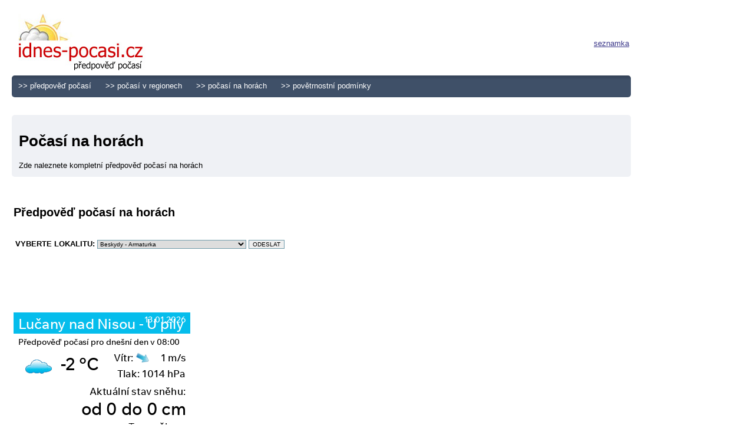

--- FILE ---
content_type: text/html
request_url: https://www.idnes-pocasi.cz/predpoved-hory.php?m=247
body_size: 36207
content:
<!DOCTYPE html PUBLIC "-//W3C//DTD XHTML 1.0 Transitional//EN" "https://www.w3.org/TR/xhtml1/DTD/xhtml1-transitional.dtd">
<html xmlns="https://www.w3.org/1999/xhtml" xml:lang="cs" lang="cs">
<head>
<title>idnes počasí - předpověd na hory</title><meta http-equiv='Content-Type' content='text/html; charset=windows-1250' /><meta name='Description' content='idnes počasí - hory' /><meta name='Keywords' content='idnes počasí - hory' /><meta http-equiv='Content-language' content='cz' /><meta name='robots' content='index,follow' /><meta name='author' content='damokles@centrum.cz' /><link rel='stylesheet' type='text/css' href='https://www.idnes-pocasi.cz/nstyle.css' /><link rel="shortcut icon" href="https://www.idnes-pocasi.cz//favicon.ico" type="image/x-icon" /><script async src="https://pagead2.googlesyndication.com/pagead/js/adsbygoogle.js?client=ca-pub-0993804840286470" crossorigin="anonymous"></script>
</head><body><div id='obsah'>
<table border='0' width='100%'><tr><td align='left' valign='middle'><a href='https://www.idnes-pocasi.cz'><img border='0' src='https://www.idnes-pocasi.cz/images/logo.jpg'></a></td><td align='right' valign='middle'><a href='https://www.tvojerande.cz' title='seznamka'>seznamka</a></td></tr></table><div id='vrsek'><table border='0' width='100%' height='35'><tr><td align='left' valign='middle'> &nbsp;&nbsp;<a href='https://www.idnes-pocasi.cz/'>>> předpověď počasí</a>&nbsp;&nbsp;&nbsp;&nbsp;&nbsp;&nbsp;<a href='https://www.idnes-pocasi.cz/regiony.php'>>> počasí v regionech</a>&nbsp;&nbsp;&nbsp;&nbsp;&nbsp;&nbsp;<a href='https://www.idnes-pocasi.cz/predpoved-hory.php'>>> počasí na horách</a>&nbsp;&nbsp;&nbsp;&nbsp;&nbsp;&nbsp;<a href='https://www.idnes-pocasi.cz/povetrnostni-podminky.php'>>> povětrnostní podmínky</a></td></tr></table></div><br /><br /><table border='0' width='100%' class='tabmenus' cellpadding='10'><tr><td width='100%' align='left' valign='top'><h1>Počasí na horách</h1>Zde naleznete kompletní předpověď počasí na horách
</td></tr></table><br /><br /><table border='0' width='100%' class='tabmenus2'><tr><td width='100%' align='left' valign='top'>
<h2>Předpověď počasí na horách</h2></br>


   <form method="post" action="predpoved-hory.php">
            <table>
                <tr><td><strong>VYBERTE LOKALITU:</strong></td><td><select name="m" size="1"><option value="0">------vyberte-----</option><option value="146" selected="selected">Beskydy - Armaturka</option><option value="44">Beskydy - Bílá</option><option value="211">Beskydy - Biocel Zlatník</option><option value="160">Beskydy - Búřov</option><option value="133">Beskydy - Dolní Lomná</option><option value="158">Beskydy - Horní Bečva - Solisko</option><option value="156">Beskydy - Horní Lomná - Přelač</option><option value="152">Beskydy - Hrádek</option><option value="155">Beskydy - Jasenka</option><option value="134">Beskydy - Javorový vrch</option><option value="154">Beskydy - Kasárna</option><option value="153">Beskydy - Kempaland</option><option value="246">Beskydy - Klema</option><option value="159">Beskydy - Kocianka</option><option value="257">Beskydy - Kubiška</option><option value="72">Beskydy - Kyčerka</option><option value="276">Beskydy - Lužná</option><option value="139">Beskydy - Lysá hora</option><option value="148">Beskydy - Malenovice</option><option value="147">Beskydy - Mezivodí</option><option value="230">Beskydy - Morávka Sviňorky</option><option value="92">Beskydy - Mosty u Jablunkova</option><option value="280">Beskydy - Na Čele - Ostravice</option><option value="149">Beskydy - Opálená</option><option value="151">Beskydy - Palkovice – Za domem</option><option value="157">Beskydy - Polanka - Písek u Jablunkova</option><option value="283">Beskydy - Pozděchov</option><option value="12">Beskydy - Pustevny</option><option value="135">Beskydy - Rališka</option><option value="90">Beskydy - Razula</option><option value="138">Beskydy - Řeka</option><option value="242">Beskydy - Severka</option><option value="235">Beskydy - Soláň - Bzové</option><option value="73">Beskydy - Soláň - Karolínka </option><option value="136">Beskydy - Soláň sedlo a vrchol</option><option value="145">Beskydy - Svinec</option><option value="144">Beskydy - Třeštík – Celnica</option><option value="137">Beskydy - Troják</option><option value="91">Beskydy - U Sachovy studánky</option><option value="143">Beskydy - Velké Karlovice – Machůzky</option><option value="142">Beskydy - Visalaje</option><option value="141">Beskydy - Vlek Pod Soláněm</option><option value="140">Beskydy - Vranča</option><option value="266">Beskydy - Vsacký Cáb</option><option value="93">Bílé Karpaty - Filipov</option><option value="220">Bílé Karpaty - Mikulčin Vrch</option><option value="279">Bílé Karpaty - Nová Lhota</option><option value="222">Bílé Karpaty - Radějov Štěpničky</option><option value="221">Bílé Karpaty - Štrbáň</option><option value="251">Česká Sibiř - Kvasejovice</option><option value="13">Česká Sibiř - Monínec</option><option value="209">Chřiby - Mendl ski Břestek</option><option value="208">Chřiby - Osvětimany</option><option value="83">Chřiby - Stupava</option><option value="210">Javorníky - Dešná</option><option value="11">Javorníky - Kohútka</option><option value="89">Jeseníky - Andělská hora</option><option value="71">Jeseníky - Branná</option><option value="53">Jeseníky - Červenohorské sedlo</option><option value="68">Jeseníky - Filipovice</option><option value="43">Jeseníky - Hlubočky</option><option value="165">Jeseníky - Horní Údolí</option><option value="161">Jeseníky - Horní Václavov - Avalanche</option><option value="172">Jeseníky - Kareš</option><option value="42">Jeseníky - Karlov</option><option value="274">Jeseníky - Karlov - Čertova hora</option><option value="171">Jeseníky - Karlova Studánka</option><option value="60">Jeseníky - Klepáčov</option><option value="236">Jeseníky - Kouty nad Desnou</option><option value="232">Jeseníky - Lázeňský vrch</option><option value="162">Jeseníky - Ludvíkov</option><option value="67">Jeseníky - Miroslav</option><option value="170">Jeseníky - Oáza – Loučná nad Desnou</option><option value="59">Jeseníky - Ostružná</option><option value="275">Jeseníky - Ostružná - Řetězárna</option><option value="164">Jeseníky - Petříkov</option><option value="94">Jeseníky - Petříkov - Kaste + Relax</option><option value="40">Jeseníky - Praděd</option><option value="61">Jeseníky - Přemyslov</option><option value="3">Jeseníky - Ramzová</option><option value="70">Jeseníky - Šindelná </option><option value="169">Jeseníky - SportPark Františkov</option><option value="81">Jeseníky - Suchá Rudná</option><option value="168">Jeseníky - Vaňkův kopec</option><option value="167">Jeseníky - Vernířovice-Brněnka</option><option value="166">Jeseníky - Vraclávek</option><option value="260">Jeseníky - Zborov</option><option value="97">Jeseníky - Zlaté hory - Příčná</option><option value="212">Jestřebí hory - Radvanice</option><option value="75">Jizerské hory - Bedřichov</option><option value="50">Jizerské hory - Desná - Černá Říčka</option><option value="121">Jizerské hory - Držkov</option><option value="115">Jizerské hory - Josefův Důl</option><option value="10">Jizerské hory - Kořenov - Příchovice</option><option value="85">Jizerské hory - Kořenov - Rejdice</option><option value="120">Jizerské hory - Líšný</option><option value="237">Jizerské hory - Obří sud</option><option value="76">Jizerské hory - Severák</option><option value="118">Jizerské hory - Smržovka</option><option value="9">Jizerské hory - Tanvaldský Špičák</option><option value="247">Jizerské hory - U pily Lučany</option><option value="116">Jizerské hory - Zásada</option><option value="117">Jizerské hory - Zlatá Olešnice</option><option value="52">Kralický Sněžník - Dolní Morava - Sněžník</option><option value="258">Kralický Sněžník - Dolní Morava - Větrný vrch</option><option value="1">Kralický Sněžník - Kraličák</option><option value="95">Kralický Sněžník - Kunčice</option><option value="205">Kralický Sněžník - Paprsek</option><option value="264">Krkonoše - Aldrov</option><option value="106">Krkonoše - Běloves</option><option value="26">Krkonoše - Benecko</option><option value="31">Krkonoše - Černá hora - Černý Důl</option><option value="69">Krkonoše - Černá hora - Dolní Dvůr</option><option value="7">Krkonoše - Černá hora - Jánské Lázně</option><option value="270">Krkonoše - Harrachov - Amálka</option><option value="6">Krkonoše - Harrachov - Čertova hora</option><option value="269">Krkonoše - Harrachov - Zákoutí</option><option value="30">Krkonoše - Herlíkovice</option><option value="28">Krkonoše - Horní Mísečky - Medvědín</option><option value="273">Krkonoše - Janova Hora</option><option value="281">Krkonoše - Janovičky u Broumova</option><option value="82">Krkonoše - Kamenec - Jablonec nad Jizerou</option><option value="109">Krkonoše - Kozinec - Jilemnice</option><option value="102">Krkonoše - Luisino údolí - Dolní Dvůr</option><option value="35">Krkonoše - Malá Úpa</option><option value="34">Krkonoše - Mladé Buky </option><option value="107">Krkonoše - Mostek</option><option value="24">Krkonoše - Paseky nad Jizerou</option><option value="32">Krkonoše - Pec pod Sněžkou</option><option value="108">Krkonoše - Pecka</option><option value="86">Krkonoše - Pěnkavčí vrch</option><option value="87">Krkonoše - Petříkovice</option><option value="103">Krkonoše - Poniklá-Homole</option><option value="36">Krkonoše - Prkenný Důl-Family SkiPark</option><option value="25">Krkonoše - Rokytnice nad Jizerou - Horní Domky</option><option value="272">Krkonoše - Rokytnice nad Jizerou - Modrá Hvězda</option><option value="271">Krkonoše - Rokytnice nad Jizerou - Studenov</option><option value="57">Krkonoše - Šachty Vysoké nad Jizerou</option><option value="66">Krkonoše - Strážné</option><option value="29">Krkonoše - Svatý Petr</option><option value="58">Krkonoše - Svoboda nad Úpou</option><option value="33">Krkonoše - Velká Úpa</option><option value="105">Krkonoše - Větrov</option><option value="77">Krkonoše - Vrchlabí - Kněžický vrch</option><option value="265">Krkonoše - Vurmovka</option><option value="51">Krkonoše - Žacléř - Prkenný Důl</option><option value="104">Krkonoše - Zvičina</option><option value="200">Krušné hory - Alšovka Měděnec</option><option value="199">Krušné hory - Bouřňák</option><option value="192">Krušné hory - Boží Dar - Neklid</option><option value="55">Krušné hory - Bublava</option><option value="203">Krušné hory - Český Jiřetín</option><option value="202">Krušné hory - Hora Svaté Kateřiny</option><option value="46">Krušné hory - Klínovec</option><option value="196">Krušné hory - Klíny</option><option value="201">Krušné hory - Kraslice - Krajka</option><option value="233">Krušné hory - Kraslice - Saporo</option><option value="197">Krušné hory - Krupka</option><option value="198">Krušné hory - Meziboří</option><option value="238">Krušné hory - Mezihoří</option><option value="278">Krušné hory - Náprava</option><option value="193">Krušné hory - Novako</option><option value="194">Krušné hory - Nové Hamry</option><option value="195">Krušné hory - Pernink - Nad nádražím</option><option value="113">Krušné hory - Pyšná</option><option value="277">Krušné hory - Stříbrná</option><option value="78">Krušné hory - Telnice</option><option value="215">Lužické hory - Horní Podluží</option><option value="267">Lužické hory - Jedlová</option><option value="8">Lužické hory - Ještěd</option><option value="213">Lužické hory - Luž</option><option value="214">Lužické hory - Polevsko</option><option value="207">Oderské vrchy - Potštát</option><option value="206">Oderské vrchy - Slatina</option><option value="56">Oderské vrchy - Tošovice</option><option value="122">Orlické hory - Bartošovice</option><option value="49">Orlické hory - Čenkovice</option><option value="234">Orlické hory - Červená Voda</option><option value="124">Orlické hory - České Petrovice</option><option value="176">Orlické hory - Cotkytle</option><option value="37">Orlické hory - Deštné v O.h.</option><option value="125">Orlické hory - Dlouhoňovice</option><option value="268">Orlické hory - Heroltice</option><option value="128">Orlické hory - Jablonné nad Orlicí</option><option value="126">Orlické hory - Mladkov - Petrovičky</option><option value="285">Orlické hory - Olešnice - Hartman</option><option value="130">Orlické hory - Olešnice v O.h.</option><option value="245">Orlické hory - Ovaz Výprachtice</option><option value="39">Orlické hory - Peklák</option><option value="38">Orlické hory - Přívrat</option><option value="5">Orlické hory - Říčky v O.h.</option><option value="127">Orlické hory - Rokytnice v O.h.</option><option value="259">Orlické hory - Šanov</option><option value="131">Orlické hory - Sedloňov</option><option value="132">Orlické hory - Snowpark Čihalka – Olešnice</option><option value="129">Orlické hory - Zdobnice</option><option value="227">Ostatní - Chotouň</option><option value="261">Ostatní - Čihadlo</option><option value="253">Ostatní - Hořice</option><option value="226">Ostatní - Kladky</option><option value="243">Ostatní - Kunštát</option><option value="252">Ostatní - Nedvědice</option><option value="224">Ostatní - Němčičky</option><option value="228">Ostatní - Padák Příbram</option><option value="239">Ostatní - Partutovice</option><option value="223">Ostatní - Předklášteří</option><option value="218">Ostatní - Rusava</option><option value="150">Ostatní - Skalka</option><option value="225">Ostatní - Svah Zlín</option><option value="217">Ostatní - Tesák</option><option value="80">Ostatní - Trnava</option><option value="249">Ostatní - Uhřice</option><option value="216">Slavkovský les - Mariánské Lázně</option><option value="290">Šumava - Alpalouka</option><option value="248">Šumava - České Žleby</option><option value="112">Šumava - Hartmanice</option><option value="284">Šumava - Hojsova Stráž - Vyhlídka</option><option value="111">Šumava - Horní Vltavice</option><option value="63">Šumava - Kašperské Hory</option><option value="231">Šumava - Kocourov</option><option value="250">Šumava - Kozí Pláň</option><option value="114">Šumava - Kubova Huť</option><option value="288">Šumava - Kužvart</option><option value="282">Šumava - Kvilda</option><option value="54">Šumava - Lipno - Kramolín</option><option value="254">Šumava - Nezdice</option><option value="62">Šumava - Nové Hutě</option><option value="287">Šumava - Pancíř</option><option value="256">Šumava - Sádek Capartice</option><option value="2">Šumava - Zadov</option><option value="64">Šumava - Železná Ruda - Belveder</option><option value="74">Šumava - Železná Ruda - Nad nádražím </option><option value="255">Šumava - Železná Ruda - Samoty</option><option value="98">Šumava - Železná Ruda - Špičák</option><option value="262">Vysočina - Baby Třebíč - Pod kostelíčkem</option><option value="175">Vysočina - Bystré</option><option value="177">Vysočina - Čeřínek</option><option value="185">Vysočina - Dalečín</option><option value="191">Vysočina - Dědkov</option><option value="190">Vysočina - Fajtův kopec</option><option value="181">Vysočina - Hlinsko</option><option value="241">Vysočina - Hluboká</option><option value="183">Vysočina - Jalovec</option><option value="182">Vysočina - Jimramov</option><option value="188">Vysočina - Kadlečák</option><option value="173">Vysočina - Karasín</option><option value="178">Vysočina - Křemešník</option><option value="96">Vysočina - Luka nad Jihlavou</option><option value="79">Vysočina - Nové Město na Moravě</option><option value="187">Vysočina - Nutrie</option><option value="88">Vysočina - Olešnice</option><option value="240">Vysočina - Polička</option><option value="174">Vysočina - Šacberk</option><option value="186">Vysočina - SK Věžná</option><option value="189">Vysočina - Svatá Anna</option><option value="184">Vysočina - Svratka</option><option value="244">Vysočina - Vlek Hodonín u Kunštátu</option><option value="180">Vysočina - Vysoká u Hav. Brodu</option><option value="179">Vysočina - Zbraslav u Brna</option></select> <input type="submit" value="ODESLAT" name="B1"></td></tr>
                         </table>


            </form></br></br>

<script type="text/javascript"><!--
google_ad_client = "ca-pub-8717502087602912";
/* pocasi 468 vrsek */
google_ad_slot = "8299143583";
google_ad_width = 468;
google_ad_height = 60;
//-->
</script>
<script type="text/javascript"
src="//pagead2.googlesyndication.com/pagead/show_ads.js">
</script>

</br></br>
<img src="http://www.slunecno.cz/predpoved-na-web-zima.php?m=247&amp;v=2" alt="Počasí online" style="border: 0px;" />
</br></br>
<script type="text/javascript"><!--
google_ad_client = "ca-pub-8717502087602912";
/* pocasi stred */
google_ad_slot = "9775876786";
google_ad_width = 728;
google_ad_height = 90;
//-->
</script>
<script type="text/javascript"
src="//pagead2.googlesyndication.com/pagead/show_ads.js">
</script>


<br /><br /></td></tr></table><br /><br /><table border='0' width='100%' class='tabmenus2'><tr><td width='100%' align='left' valign='top'>

<a href="predpoved-hory.php?m=146">Beskydy - Armaturka</a></br><a href="predpoved-hory.php?m=44">Beskydy - Bílá</a></br><a href="predpoved-hory.php?m=211">Beskydy - Biocel Zlatník</a></br><a href="predpoved-hory.php?m=160">Beskydy - Búřov</a></br><a href="predpoved-hory.php?m=133">Beskydy - Dolní Lomná</a></br><a href="predpoved-hory.php?m=158">Beskydy - Horní Bečva - Solisko</a></br><a href="predpoved-hory.php?m=156">Beskydy - Horní Lomná - Přelač</a></br><a href="predpoved-hory.php?m=152">Beskydy - Hrádek</a></br><a href="predpoved-hory.php?m=155">Beskydy - Jasenka</a></br><a href="predpoved-hory.php?m=134">Beskydy - Javorový vrch</a></br><a href="predpoved-hory.php?m=154">Beskydy - Kasárna</a></br><a href="predpoved-hory.php?m=153">Beskydy - Kempaland</a></br><a href="predpoved-hory.php?m=246">Beskydy - Klema</a></br><a href="predpoved-hory.php?m=159">Beskydy - Kocianka</a></br><a href="predpoved-hory.php?m=257">Beskydy - Kubiška</a></br><a href="predpoved-hory.php?m=72">Beskydy - Kyčerka</a></br><a href="predpoved-hory.php?m=276">Beskydy - Lužná</a></br><a href="predpoved-hory.php?m=139">Beskydy - Lysá hora</a></br><a href="predpoved-hory.php?m=148">Beskydy - Malenovice</a></br><a href="predpoved-hory.php?m=147">Beskydy - Mezivodí</a></br><a href="predpoved-hory.php?m=230">Beskydy - Morávka Sviňorky</a></br><a href="predpoved-hory.php?m=92">Beskydy - Mosty u Jablunkova</a></br><a href="predpoved-hory.php?m=280">Beskydy - Na Čele - Ostravice</a></br><a href="predpoved-hory.php?m=149">Beskydy - Opálená</a></br><a href="predpoved-hory.php?m=151">Beskydy - Palkovice – Za domem</a></br><a href="predpoved-hory.php?m=157">Beskydy - Polanka - Písek u Jablunkova</a></br><a href="predpoved-hory.php?m=283">Beskydy - Pozděchov</a></br><a href="predpoved-hory.php?m=12">Beskydy - Pustevny</a></br><a href="predpoved-hory.php?m=135">Beskydy - Rališka</a></br><a href="predpoved-hory.php?m=90">Beskydy - Razula</a></br><a href="predpoved-hory.php?m=138">Beskydy - Řeka</a></br><a href="predpoved-hory.php?m=242">Beskydy - Severka</a></br><a href="predpoved-hory.php?m=235">Beskydy - Soláň - Bzové</a></br><a href="predpoved-hory.php?m=73">Beskydy - Soláň - Karolínka </a></br><a href="predpoved-hory.php?m=136">Beskydy - Soláň sedlo a vrchol</a></br><a href="predpoved-hory.php?m=145">Beskydy - Svinec</a></br><a href="predpoved-hory.php?m=144">Beskydy - Třeštík – Celnica</a></br><a href="predpoved-hory.php?m=137">Beskydy - Troják</a></br><a href="predpoved-hory.php?m=91">Beskydy - U Sachovy studánky</a></br><a href="predpoved-hory.php?m=143">Beskydy - Velké Karlovice – Machůzky</a></br><a href="predpoved-hory.php?m=142">Beskydy - Visalaje</a></br><a href="predpoved-hory.php?m=141">Beskydy - Vlek Pod Soláněm</a></br><a href="predpoved-hory.php?m=140">Beskydy - Vranča</a></br><a href="predpoved-hory.php?m=266">Beskydy - Vsacký Cáb</a></br><a href="predpoved-hory.php?m=93">Bílé Karpaty - Filipov</a></br><a href="predpoved-hory.php?m=220">Bílé Karpaty - Mikulčin Vrch</a></br><a href="predpoved-hory.php?m=279">Bílé Karpaty - Nová Lhota</a></br><a href="predpoved-hory.php?m=222">Bílé Karpaty - Radějov Štěpničky</a></br><a href="predpoved-hory.php?m=221">Bílé Karpaty - Štrbáň</a></br><a href="predpoved-hory.php?m=251">Česká Sibiř - Kvasejovice</a></br><a href="predpoved-hory.php?m=13">Česká Sibiř - Monínec</a></br><a href="predpoved-hory.php?m=209">Chřiby - Mendl ski Břestek</a></br><a href="predpoved-hory.php?m=208">Chřiby - Osvětimany</a></br><a href="predpoved-hory.php?m=83">Chřiby - Stupava</a></br><a href="predpoved-hory.php?m=210">Javorníky - Dešná</a></br><a href="predpoved-hory.php?m=11">Javorníky - Kohútka</a></br><a href="predpoved-hory.php?m=89">Jeseníky - Andělská hora</a></br><a href="predpoved-hory.php?m=71">Jeseníky - Branná</a></br><a href="predpoved-hory.php?m=53">Jeseníky - Červenohorské sedlo</a></br><a href="predpoved-hory.php?m=68">Jeseníky - Filipovice</a></br><a href="predpoved-hory.php?m=43">Jeseníky - Hlubočky</a></br><a href="predpoved-hory.php?m=165">Jeseníky - Horní Údolí</a></br><a href="predpoved-hory.php?m=161">Jeseníky - Horní Václavov - Avalanche</a></br><a href="predpoved-hory.php?m=172">Jeseníky - Kareš</a></br><a href="predpoved-hory.php?m=42">Jeseníky - Karlov</a></br><a href="predpoved-hory.php?m=274">Jeseníky - Karlov - Čertova hora</a></br><a href="predpoved-hory.php?m=171">Jeseníky - Karlova Studánka</a></br><a href="predpoved-hory.php?m=60">Jeseníky - Klepáčov</a></br><a href="predpoved-hory.php?m=236">Jeseníky - Kouty nad Desnou</a></br><a href="predpoved-hory.php?m=232">Jeseníky - Lázeňský vrch</a></br><a href="predpoved-hory.php?m=162">Jeseníky - Ludvíkov</a></br><a href="predpoved-hory.php?m=67">Jeseníky - Miroslav</a></br><a href="predpoved-hory.php?m=170">Jeseníky - Oáza – Loučná nad Desnou</a></br><a href="predpoved-hory.php?m=59">Jeseníky - Ostružná</a></br><a href="predpoved-hory.php?m=275">Jeseníky - Ostružná - Řetězárna</a></br><a href="predpoved-hory.php?m=164">Jeseníky - Petříkov</a></br><a href="predpoved-hory.php?m=94">Jeseníky - Petříkov - Kaste + Relax</a></br><a href="predpoved-hory.php?m=40">Jeseníky - Praděd</a></br><a href="predpoved-hory.php?m=61">Jeseníky - Přemyslov</a></br><a href="predpoved-hory.php?m=3">Jeseníky - Ramzová</a></br><a href="predpoved-hory.php?m=70">Jeseníky - Šindelná </a></br><a href="predpoved-hory.php?m=169">Jeseníky - SportPark Františkov</a></br><a href="predpoved-hory.php?m=81">Jeseníky - Suchá Rudná</a></br><a href="predpoved-hory.php?m=168">Jeseníky - Vaňkův kopec</a></br><a href="predpoved-hory.php?m=167">Jeseníky - Vernířovice-Brněnka</a></br><a href="predpoved-hory.php?m=166">Jeseníky - Vraclávek</a></br><a href="predpoved-hory.php?m=260">Jeseníky - Zborov</a></br><a href="predpoved-hory.php?m=97">Jeseníky - Zlaté hory - Příčná</a></br><a href="predpoved-hory.php?m=212">Jestřebí hory - Radvanice</a></br><a href="predpoved-hory.php?m=75">Jizerské hory - Bedřichov</a></br><a href="predpoved-hory.php?m=50">Jizerské hory - Desná - Černá Říčka</a></br><a href="predpoved-hory.php?m=121">Jizerské hory - Držkov</a></br><a href="predpoved-hory.php?m=115">Jizerské hory - Josefův Důl</a></br><a href="predpoved-hory.php?m=10">Jizerské hory - Kořenov - Příchovice</a></br><a href="predpoved-hory.php?m=85">Jizerské hory - Kořenov - Rejdice</a></br><a href="predpoved-hory.php?m=120">Jizerské hory - Líšný</a></br><a href="predpoved-hory.php?m=237">Jizerské hory - Obří sud</a></br><a href="predpoved-hory.php?m=76">Jizerské hory - Severák</a></br><a href="predpoved-hory.php?m=118">Jizerské hory - Smržovka</a></br><a href="predpoved-hory.php?m=9">Jizerské hory - Tanvaldský Špičák</a></br><a href="predpoved-hory.php?m=247">Jizerské hory - U pily Lučany</a></br><a href="predpoved-hory.php?m=116">Jizerské hory - Zásada</a></br><a href="predpoved-hory.php?m=117">Jizerské hory - Zlatá Olešnice</a></br><a href="predpoved-hory.php?m=52">Kralický Sněžník - Dolní Morava - Sněžník</a></br><a href="predpoved-hory.php?m=258">Kralický Sněžník - Dolní Morava - Větrný vrch</a></br><a href="predpoved-hory.php?m=1">Kralický Sněžník - Kraličák</a></br><a href="predpoved-hory.php?m=95">Kralický Sněžník - Kunčice</a></br><a href="predpoved-hory.php?m=205">Kralický Sněžník - Paprsek</a></br><a href="predpoved-hory.php?m=264">Krkonoše - Aldrov</a></br><a href="predpoved-hory.php?m=106">Krkonoše - Běloves</a></br><a href="predpoved-hory.php?m=26">Krkonoše - Benecko</a></br><a href="predpoved-hory.php?m=31">Krkonoše - Černá hora - Černý Důl</a></br><a href="predpoved-hory.php?m=69">Krkonoše - Černá hora - Dolní Dvůr</a></br><a href="predpoved-hory.php?m=7">Krkonoše - Černá hora - Jánské Lázně</a></br><a href="predpoved-hory.php?m=270">Krkonoše - Harrachov - Amálka</a></br><a href="predpoved-hory.php?m=6">Krkonoše - Harrachov - Čertova hora</a></br><a href="predpoved-hory.php?m=269">Krkonoše - Harrachov - Zákoutí</a></br><a href="predpoved-hory.php?m=30">Krkonoše - Herlíkovice</a></br><a href="predpoved-hory.php?m=28">Krkonoše - Horní Mísečky - Medvědín</a></br><a href="predpoved-hory.php?m=273">Krkonoše - Janova Hora</a></br><a href="predpoved-hory.php?m=281">Krkonoše - Janovičky u Broumova</a></br><a href="predpoved-hory.php?m=82">Krkonoše - Kamenec - Jablonec nad Jizerou</a></br><a href="predpoved-hory.php?m=109">Krkonoše - Kozinec - Jilemnice</a></br><a href="predpoved-hory.php?m=102">Krkonoše - Luisino údolí - Dolní Dvůr</a></br><a href="predpoved-hory.php?m=35">Krkonoše - Malá Úpa</a></br><a href="predpoved-hory.php?m=34">Krkonoše - Mladé Buky </a></br><a href="predpoved-hory.php?m=107">Krkonoše - Mostek</a></br><a href="predpoved-hory.php?m=24">Krkonoše - Paseky nad Jizerou</a></br><a href="predpoved-hory.php?m=32">Krkonoše - Pec pod Sněžkou</a></br><a href="predpoved-hory.php?m=108">Krkonoše - Pecka</a></br><a href="predpoved-hory.php?m=86">Krkonoše - Pěnkavčí vrch</a></br><a href="predpoved-hory.php?m=87">Krkonoše - Petříkovice</a></br><a href="predpoved-hory.php?m=103">Krkonoše - Poniklá-Homole</a></br><a href="predpoved-hory.php?m=36">Krkonoše - Prkenný Důl-Family SkiPark</a></br><a href="predpoved-hory.php?m=25">Krkonoše - Rokytnice nad Jizerou - Horní Domky</a></br><a href="predpoved-hory.php?m=272">Krkonoše - Rokytnice nad Jizerou - Modrá Hvězda</a></br><a href="predpoved-hory.php?m=271">Krkonoše - Rokytnice nad Jizerou - Studenov</a></br><a href="predpoved-hory.php?m=57">Krkonoše - Šachty Vysoké nad Jizerou</a></br><a href="predpoved-hory.php?m=66">Krkonoše - Strážné</a></br><a href="predpoved-hory.php?m=29">Krkonoše - Svatý Petr</a></br><a href="predpoved-hory.php?m=58">Krkonoše - Svoboda nad Úpou</a></br><a href="predpoved-hory.php?m=33">Krkonoše - Velká Úpa</a></br><a href="predpoved-hory.php?m=105">Krkonoše - Větrov</a></br><a href="predpoved-hory.php?m=77">Krkonoše - Vrchlabí - Kněžický vrch</a></br><a href="predpoved-hory.php?m=265">Krkonoše - Vurmovka</a></br><a href="predpoved-hory.php?m=51">Krkonoše - Žacléř - Prkenný Důl</a></br><a href="predpoved-hory.php?m=104">Krkonoše - Zvičina</a></br><a href="predpoved-hory.php?m=200">Krušné hory - Alšovka Měděnec</a></br><a href="predpoved-hory.php?m=199">Krušné hory - Bouřňák</a></br><a href="predpoved-hory.php?m=192">Krušné hory - Boží Dar - Neklid</a></br><a href="predpoved-hory.php?m=55">Krušné hory - Bublava</a></br><a href="predpoved-hory.php?m=203">Krušné hory - Český Jiřetín</a></br><a href="predpoved-hory.php?m=202">Krušné hory - Hora Svaté Kateřiny</a></br><a href="predpoved-hory.php?m=46">Krušné hory - Klínovec</a></br><a href="predpoved-hory.php?m=196">Krušné hory - Klíny</a></br><a href="predpoved-hory.php?m=201">Krušné hory - Kraslice - Krajka</a></br><a href="predpoved-hory.php?m=233">Krušné hory - Kraslice - Saporo</a></br><a href="predpoved-hory.php?m=197">Krušné hory - Krupka</a></br><a href="predpoved-hory.php?m=198">Krušné hory - Meziboří</a></br><a href="predpoved-hory.php?m=238">Krušné hory - Mezihoří</a></br><a href="predpoved-hory.php?m=278">Krušné hory - Náprava</a></br><a href="predpoved-hory.php?m=193">Krušné hory - Novako</a></br><a href="predpoved-hory.php?m=194">Krušné hory - Nové Hamry</a></br><a href="predpoved-hory.php?m=195">Krušné hory - Pernink - Nad nádražím</a></br><a href="predpoved-hory.php?m=113">Krušné hory - Pyšná</a></br><a href="predpoved-hory.php?m=277">Krušné hory - Stříbrná</a></br><a href="predpoved-hory.php?m=78">Krušné hory - Telnice</a></br><a href="predpoved-hory.php?m=215">Lužické hory - Horní Podluží</a></br><a href="predpoved-hory.php?m=267">Lužické hory - Jedlová</a></br><a href="predpoved-hory.php?m=8">Lužické hory - Ještěd</a></br><a href="predpoved-hory.php?m=213">Lužické hory - Luž</a></br><a href="predpoved-hory.php?m=214">Lužické hory - Polevsko</a></br><a href="predpoved-hory.php?m=207">Oderské vrchy - Potštát</a></br><a href="predpoved-hory.php?m=206">Oderské vrchy - Slatina</a></br><a href="predpoved-hory.php?m=56">Oderské vrchy - Tošovice</a></br><a href="predpoved-hory.php?m=122">Orlické hory - Bartošovice</a></br><a href="predpoved-hory.php?m=49">Orlické hory - Čenkovice</a></br><a href="predpoved-hory.php?m=234">Orlické hory - Červená Voda</a></br><a href="predpoved-hory.php?m=124">Orlické hory - České Petrovice</a></br><a href="predpoved-hory.php?m=176">Orlické hory - Cotkytle</a></br><a href="predpoved-hory.php?m=37">Orlické hory - Deštné v O.h.</a></br><a href="predpoved-hory.php?m=125">Orlické hory - Dlouhoňovice</a></br><a href="predpoved-hory.php?m=268">Orlické hory - Heroltice</a></br><a href="predpoved-hory.php?m=128">Orlické hory - Jablonné nad Orlicí</a></br><a href="predpoved-hory.php?m=126">Orlické hory - Mladkov - Petrovičky</a></br><a href="predpoved-hory.php?m=285">Orlické hory - Olešnice - Hartman</a></br><a href="predpoved-hory.php?m=130">Orlické hory - Olešnice v O.h.</a></br><a href="predpoved-hory.php?m=245">Orlické hory - Ovaz Výprachtice</a></br><a href="predpoved-hory.php?m=39">Orlické hory - Peklák</a></br><a href="predpoved-hory.php?m=38">Orlické hory - Přívrat</a></br><a href="predpoved-hory.php?m=5">Orlické hory - Říčky v O.h.</a></br><a href="predpoved-hory.php?m=127">Orlické hory - Rokytnice v O.h.</a></br><a href="predpoved-hory.php?m=259">Orlické hory - Šanov</a></br><a href="predpoved-hory.php?m=131">Orlické hory - Sedloňov</a></br><a href="predpoved-hory.php?m=132">Orlické hory - Snowpark Čihalka – Olešnice</a></br><a href="predpoved-hory.php?m=129">Orlické hory - Zdobnice</a></br><a href="predpoved-hory.php?m=227">Ostatní - Chotouň</a></br><a href="predpoved-hory.php?m=261">Ostatní - Čihadlo</a></br><a href="predpoved-hory.php?m=253">Ostatní - Hořice</a></br><a href="predpoved-hory.php?m=226">Ostatní - Kladky</a></br><a href="predpoved-hory.php?m=243">Ostatní - Kunštát</a></br><a href="predpoved-hory.php?m=252">Ostatní - Nedvědice</a></br><a href="predpoved-hory.php?m=224">Ostatní - Němčičky</a></br><a href="predpoved-hory.php?m=228">Ostatní - Padák Příbram</a></br><a href="predpoved-hory.php?m=239">Ostatní - Partutovice</a></br><a href="predpoved-hory.php?m=223">Ostatní - Předklášteří</a></br><a href="predpoved-hory.php?m=218">Ostatní - Rusava</a></br><a href="predpoved-hory.php?m=150">Ostatní - Skalka</a></br><a href="predpoved-hory.php?m=225">Ostatní - Svah Zlín</a></br><a href="predpoved-hory.php?m=217">Ostatní - Tesák</a></br><a href="predpoved-hory.php?m=80">Ostatní - Trnava</a></br><a href="predpoved-hory.php?m=249">Ostatní - Uhřice</a></br><a href="predpoved-hory.php?m=216">Slavkovský les - Mariánské Lázně</a></br><a href="predpoved-hory.php?m=290">Šumava - Alpalouka</a></br><a href="predpoved-hory.php?m=248">Šumava - České Žleby</a></br><a href="predpoved-hory.php?m=112">Šumava - Hartmanice</a></br><a href="predpoved-hory.php?m=284">Šumava - Hojsova Stráž - Vyhlídka</a></br><a href="predpoved-hory.php?m=111">Šumava - Horní Vltavice</a></br><a href="predpoved-hory.php?m=63">Šumava - Kašperské Hory</a></br><a href="predpoved-hory.php?m=231">Šumava - Kocourov</a></br><a href="predpoved-hory.php?m=250">Šumava - Kozí Pláň</a></br><a href="predpoved-hory.php?m=114">Šumava - Kubova Huť</a></br><a href="predpoved-hory.php?m=288">Šumava - Kužvart</a></br><a href="predpoved-hory.php?m=282">Šumava - Kvilda</a></br><a href="predpoved-hory.php?m=54">Šumava - Lipno - Kramolín</a></br><a href="predpoved-hory.php?m=254">Šumava - Nezdice</a></br><a href="predpoved-hory.php?m=62">Šumava - Nové Hutě</a></br><a href="predpoved-hory.php?m=287">Šumava - Pancíř</a></br><a href="predpoved-hory.php?m=256">Šumava - Sádek Capartice</a></br><a href="predpoved-hory.php?m=2">Šumava - Zadov</a></br><a href="predpoved-hory.php?m=64">Šumava - Železná Ruda - Belveder</a></br><a href="predpoved-hory.php?m=74">Šumava - Železná Ruda - Nad nádražím </a></br><a href="predpoved-hory.php?m=255">Šumava - Železná Ruda - Samoty</a></br><a href="predpoved-hory.php?m=98">Šumava - Železná Ruda - Špičák</a></br><a href="predpoved-hory.php?m=262">Vysočina - Baby Třebíč - Pod kostelíčkem</a></br><a href="predpoved-hory.php?m=175">Vysočina - Bystré</a></br><a href="predpoved-hory.php?m=177">Vysočina - Čeřínek</a></br><a href="predpoved-hory.php?m=185">Vysočina - Dalečín</a></br><a href="predpoved-hory.php?m=191">Vysočina - Dědkov</a></br><a href="predpoved-hory.php?m=190">Vysočina - Fajtův kopec</a></br><a href="predpoved-hory.php?m=181">Vysočina - Hlinsko</a></br><a href="predpoved-hory.php?m=241">Vysočina - Hluboká</a></br><a href="predpoved-hory.php?m=183">Vysočina - Jalovec</a></br><a href="predpoved-hory.php?m=182">Vysočina - Jimramov</a></br><a href="predpoved-hory.php?m=188">Vysočina - Kadlečák</a></br><a href="predpoved-hory.php?m=173">Vysočina - Karasín</a></br><a href="predpoved-hory.php?m=178">Vysočina - Křemešník</a></br><a href="predpoved-hory.php?m=96">Vysočina - Luka nad Jihlavou</a></br><a href="predpoved-hory.php?m=79">Vysočina - Nové Město na Moravě</a></br><a href="predpoved-hory.php?m=187">Vysočina - Nutrie</a></br><a href="predpoved-hory.php?m=88">Vysočina - Olešnice</a></br><a href="predpoved-hory.php?m=240">Vysočina - Polička</a></br><a href="predpoved-hory.php?m=174">Vysočina - Šacberk</a></br><a href="predpoved-hory.php?m=186">Vysočina - SK Věžná</a></br><a href="predpoved-hory.php?m=189">Vysočina - Svatá Anna</a></br><a href="predpoved-hory.php?m=184">Vysočina - Svratka</a></br><a href="predpoved-hory.php?m=244">Vysočina - Vlek Hodonín u Kunštátu</a></br><a href="predpoved-hory.php?m=180">Vysočina - Vysoká u Hav. Brodu</a></br><a href="predpoved-hory.php?m=179">Vysočina - Zbraslav u Brna</br></select>



<br /><br /><script type="text/javascript"><!--
google_ad_client = "ca-pub-8717502087602912";
/* pocasi spodek */
google_ad_slot = "6822410383";
google_ad_width = 728;
google_ad_height = 90;
//-->
</script>
<script type="text/javascript"
src="//pagead2.googlesyndication.com/pagead/show_ads.js">
</script>

<br /><br /></td></tr></table><br /><br />

<script type="text/javascript">

  var _gaq = _gaq || [];
  _gaq.push(['_setAccount', 'UA-9989807-7']);
  _gaq.push(['_trackPageview']);

  (function() {
    var ga = document.createElement('script'); ga.type = 'text/javascript'; ga.async = true;
    ga.src = ('https:' == document.location.protocol ? 'https://ssl' : 'http://www') + '.google-analytics.com/ga.js';
    var s = document.getElementsByTagName('script')[0]; s.parentNode.insertBefore(ga, s);
  })();

</script>


<br /><img src="https://toplist.cz/dot.asp?id=1565597" border="0" width="1" height="1" alt="."/>


© 2024 Imperian Online /  <a href="provoz_zasady.php">GDPR - provozní zásady</a> / <a href="provoz_podminky.php">obchodní podmínky</a></br></br>
</br></br>
 
<a href="https://www.tvojerande.cz">seznamka na rande</a> /
<a href="https://www.tvojerande.cz/seznamka/">seznamka</a> /
<a href="https://www.tvojebyty.cz">byty prodej</a> /
<a href="https://www.prohledej.cz">katalog</a> /
<a href="https://www.probrat.cz">bazar</a> /
<a href="https://www.narecepty.cz">recepty</a> /
<a href="https://www.tvojedoktorka.cz">nemoci, lécba</a> /
<a href="https://www.odpovidat.cz">odpovídat</a> /
<a href="https://www.damokles.cz">damokles</a> /
<a href="https://www.seznamka.love">love</a> /
<a href="https://www.tvojeknizka.cz">knížky</a>
</br></br>
</div></body></html>

--- FILE ---
content_type: text/html; charset=utf-8
request_url: https://www.google.com/recaptcha/api2/aframe
body_size: 268
content:
<!DOCTYPE HTML><html><head><meta http-equiv="content-type" content="text/html; charset=UTF-8"></head><body><script nonce="zPYcFDioBCeVraPF3Vf1ZA">/** Anti-fraud and anti-abuse applications only. See google.com/recaptcha */ try{var clients={'sodar':'https://pagead2.googlesyndication.com/pagead/sodar?'};window.addEventListener("message",function(a){try{if(a.source===window.parent){var b=JSON.parse(a.data);var c=clients[b['id']];if(c){var d=document.createElement('img');d.src=c+b['params']+'&rc='+(localStorage.getItem("rc::a")?sessionStorage.getItem("rc::b"):"");window.document.body.appendChild(d);sessionStorage.setItem("rc::e",parseInt(sessionStorage.getItem("rc::e")||0)+1);localStorage.setItem("rc::h",'1768281342645');}}}catch(b){}});window.parent.postMessage("_grecaptcha_ready", "*");}catch(b){}</script></body></html>

--- FILE ---
content_type: text/css
request_url: https://www.idnes-pocasi.cz/nstyle.css
body_size: 3015
content:
/* zakladni */
body,td,th {font:13px "Arial CE",Arial,verdana,Tahoma,"Helvetica CE",Helvetica,sans-serif;color: #000000;}
body {background:#FFFFFF;padding:10px; margin: 10px; text-align: left;}



a {color:#3a3689; text-decoration:underline}
a:visited {color:#3a3689; text-decoration:underline}
a:hover {color:#FF0000; text-decoration:underline}
a:active {color:#3a3689; text-decoration:underline}

input{border:1px solid #6F99A9;border-width:1px 1px 1px 1px;font-size:10px}
select{border:1px solid #6F99A9;border-width:1px 1px 1px 1px;font:10px Verdana,"Arial CE",Arial,Tahoma,"Helvetica CE",Helvetica,sans-serif;}



#obsah {width:1051px;float:center;}

.tabmenus {width:100%; -webkit-border-radius: 5px;-moz-border-radius: 5px;background:#eff1f5;}
.tabmenus2 {width:100%; -webkit-border-radius: 5px;-moz-border-radius: 5px;border:1px dashed #403e66;border-width:0px 0px 1px 0px;}

#vrsek {width:1051px;height:37px; -webkit-border-radius: 5px;-moz-border-radius: 5px;background:#3F5068;background-image:url(images/vca.gif); background-repeat:  repeat-x ;}

#vrsek .leva {width:156px;float:left;}
#vrsek .prava {width:684px;float:left;text-align:left; vertical-align: top; padding: 12px 0px 0px 6px;}
#vrsek {font:12px "Arial","Arial CE",Arial,Verdana,Tahoma,"Helvetica CE",Helvetica,sans-serif; font-style: bold;color: #FFFFFF; }
#vrsek a {color:#FFFFFF; text-decoration:none}
#vrsek a:visited {color:#FFFFFF; text-decoration:none}
#vrsek a:hover {color:#FFFFFF; text-decoration:underline}
#vrsek a:active {color:#FFFFFF; text-decoration:underline}


#spodlista {width:840px;float:left;text-align: left; padding: 10px 10px 10px 10px;background:#FFFFFF;border:1px solid #403e66;border-width:0px 0px 1px 0px;}


.leva {width:156px;float:left;}
.prava {width:684px;float:left;text-align:left; vertical-align: top; padding: 12px 0px 0px 6px;}

.vetsi {font-size:13px;}
.maly {font-size:11px;}
.aler {font-size:12px; font-weight: bold; color: #FF0000}


.fors { width:100%; float:left; text-align: left; border:1px solid #cecece;}
.for1 { width:110px; float:left; text-align: right; padding: 10px 10px 10px 10px;}
.for2 { width:500px; float:left; text-align: left; padding: 10px 10px 10px 10px;}
.for3 { width:100%; float:left; text-align: left; padding: 10px 10px 10px 10px;}
.for4 { width:420px; float:left; text-align: left; padding: 0px 0px 0px 0px;}
.for5 { width:435px; float:left; text-align: right; padding: 0px 0px 0px 0px;}

.posun {font-size:14px;width:100%;background:#E9EAED;text-align: left;}


.mezb {width:500px;height:5px; clear: both;}


#infot{position: absolute; text-align: left; float: left; width: 150px; border:1px solid #B28453;border-width:1px 1px 1px 1px;padding: 4px;background-color: #FDEDD5;visibility: hidden;z-index: 100; repeat-x; filter: Alpha(opacity=97);}


#pat {width:659px;font-size: 13px; color: #403e66;  text-align:right;}
#pat a {color:#403e66; text-decoration:none}
#pat a:visited {color:#403e66; text-decoration:none}
#pat a:hover {color:#FF0000; text-decoration:underline}
#pat a:active {color:#403e66; text-decoration:underline}
